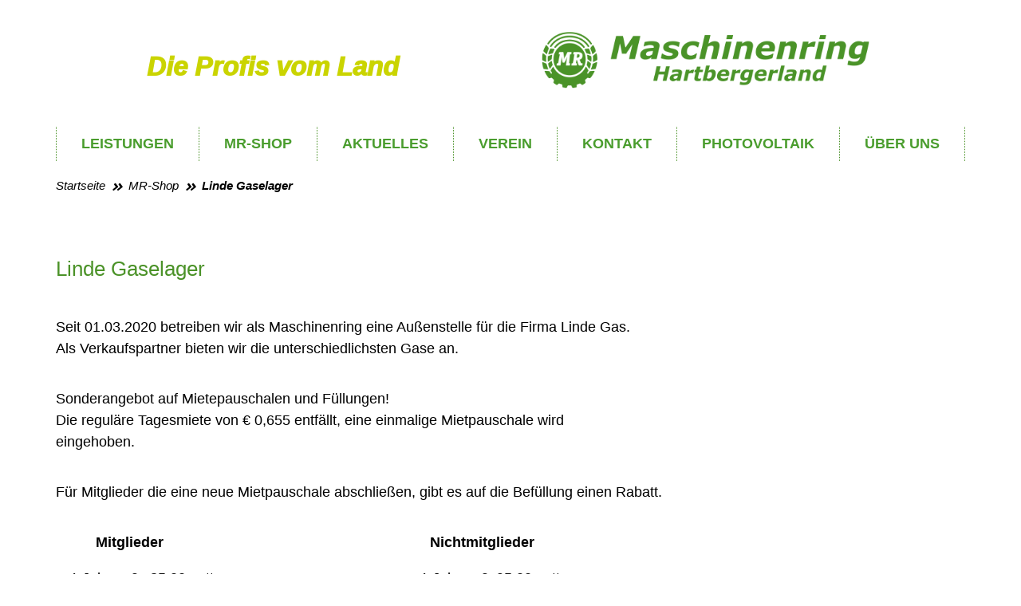

--- FILE ---
content_type: text/html; charset=utf-8
request_url: https://mr-hartbergerland.at/vorteile-fuer-mr-mitglieder/linde-gaselager
body_size: 25739
content:
<!DOCTYPE html>
<html lang="de_AT">
<head>

<meta charset="utf-8">
<!-- 
	This website is powered by TYPO3 - inspiring people to share!
	TYPO3 is a free open source Content Management Framework initially created by Kasper Skaarhoj and licensed under GNU/GPL.
	TYPO3 is copyright 1998-2026 of Kasper Skaarhoj. Extensions are copyright of their respective owners.
	Information and contribution at https://typo3.org/
-->


<link rel="shortcut icon" href="/Favicon.ico" type="image/x-icon">
<title>Maschinenring Hartbergerland: Linde Gaselager</title>
<meta name="generator" content="TYPO3 CMS" />
<meta name="viewport" content="width=device-width, initial-scale=1, shrink-to-fit=no" />
<meta name="keywords" content="{$page.meta.keywords}" />
<meta name="twitter:card" content="summary" />
<meta name="abstract" content="{$page.meta.abstract}" />

<link href="/typo3conf/ext/t3sbootstrap/Resources/Public/Styles/megaMenu.css?1638182048" rel="stylesheet" type="text/css" >
<link rel="stylesheet" type="text/css" href="/typo3temp/assets/compressed/merged-3b8a6aef39cd53b66ecb54ee3d937bda-203c3d138abe962a02a3d501947bdd25.css?1738234551" media="all">
<style>
/*	Offcanvas - Navbar/Assets.html */
@media (max-width:768px){
html,body{overflow-x:hidden}.offcanvas-collapse{position:fixed;top:56px;bottom:0;width:100%;padding-right:1rem;padding-left:1rem;overflow-y:auto;background-color:var(--gray-dark);transition:-webkit-transform .3s ease-in-out;transition:transform .3s ease-in-out;transition:transform .3s ease-in-out,-webkit-transform .3s ease-in-out;-webkit-transform:translateX(100%);transform:translateX(100%)}.offcanvas-collapse.open{-webkit-transform:translateX(-1rem);transform:translateX(-1rem)}.offcanvas-collapse .navbar-nav .nav-link{color:rgba(255,255,255,.75)}.offcanvas-collapse .navbar-nav .nav-link:hover,.offcanvas-collapse .navbar-nav .nav-link:focus{color:#fff}.dropdown-item.active,.dropdown-item:active{color:#fff}.dropdown-item.active:hover,.dropdown-item:active:hover{color:rgba(0,0,0,.75)}.offcanvas-collapse .navbar-nav .active .nav-link{color:rgba(255,255,255,.75);color:#fff}.navbar > .offcanvas-container{display:flex;flex-wrap:wrap;align-items:center;justify-content:space-between;width:100%}
}
 </style>





<link rel="canonical" href="https://mr-hartbergerland.at/vorteile-fuer-mr-mitglieder/linde-gaselager"/>
</head>
<body id="page-66" class="twocol_9-3 md" data-navbar-breakpoint="md" data-navbar-breakpointWidth="768">


		<div id="site-preloader"><div id="site-spinner" class="spinner-border text-primary"
						 style="width: 3rem; height: 3rem;" role="status"><span class="sr-only">Loading...</span></div></div><div id="page-wrapper"><!-- 
							

		<div class="nav-meta-wrapper"><div class="nav-meta "><nav class="nav nav-underline justify-content-start"></nav></div></div>
	




						 --><div id="BrandingHeader" class="HeaderContainer"><!-- 
	<div class="BrandContainer"><a href="/" class="navbar-brand">
						Die Profis am Land
					</a></div>
	
 --><div id="c12"><div class="row"><div id="s12-1" class="col-md-6 col-12 HeaderTextColumn"><div id="c13" class="mt-5"><header class="header-13 h-0  HeaderText"><h2>
			
	
			Die Profis vom Land
		

		</h2></header></div></div><div id="s12-2" class="col-md-6 col-12 HeaderLogoColumn"><a href="/" class="ce-link"><div id="c14" class="ce-link-content"><div class="gallery imageorient-0 clearfix" data-ce-columns="1" data-ce-images="1"><div class="text-center mx-auto"><div class="row"><div class="col-sm text-center first-figure last-figure"><figure class="image"><picture><source data-srcset="/fileadmin/user_upload/MR_Logo_Kopie.png 536w" media="(min-width: 1200px)" sizes="(min-width: 536px) 536px, 100vw" /><source data-srcset="/fileadmin/user_upload/MR_Logo_Kopie.png 536w" media="(min-width: 576px)" sizes="(min-width: 536px) 536px, 100vw" /><source data-srcset="/fileadmin/user_upload/MR_Logo_Kopie.png 536w" media="(max-width: 575px)" sizes="(min-width: 536px) 536px, 100vw" /><img class="img-fluid lazy" alt="MR_Logo_Kopie" data-src="/fileadmin/user_upload/MR_Logo_Kopie.png" src="[data-uri]" width="536" /></picture></figure></div></div></div></div></div></a></div></div></div><div class="TogglerContainer"><button id="NavbarToggler" class="navbar-toggler hamburger-menu" type="button" data-toggle="offcanvas" data-target="#navbarToggler" aria-controls="navbarToggler" aria-expanded="false" aria-label="Toggle navigation"><span class="menu-item"></span><span class="menu-item"></span><span class="menu-item"></span></button></div></div><nav id="main-navbar" class="navbar navbar-light navbar-expand-md sticky-top" style="background-color: white;"
								 data-toggle="sticky-onscroll"><div class="container"><div class="offcanvas-collapse px-3 navbar-collapse align-self-end" id="navbarToggler"><div class="OffCanvasToggler"><div class="HeaderContainer"><div id="c12"><div class="row"><div id="s12-1" class="col-md-6 col-12 HeaderTextColumn"><div id="c13" class="mt-5"><header class="header-13 h-0  HeaderText"><h2>
			
	
			Die Profis vom Land
		

		</h2></header></div></div><div id="s12-2" class="col-md-6 col-12 HeaderLogoColumn"><a href="/" class="ce-link"><div id="c14" class="ce-link-content"><div class="gallery imageorient-0 clearfix" data-ce-columns="1" data-ce-images="1"><div class="text-center mx-auto"><div class="row"><div class="col-sm text-center first-figure last-figure"><figure class="image"><picture><source data-srcset="/fileadmin/user_upload/MR_Logo_Kopie.png 536w" media="(min-width: 1200px)" sizes="(min-width: 536px) 536px, 100vw" /><source data-srcset="/fileadmin/user_upload/MR_Logo_Kopie.png 536w" media="(min-width: 576px)" sizes="(min-width: 536px) 536px, 100vw" /><source data-srcset="/fileadmin/user_upload/MR_Logo_Kopie.png 536w" media="(max-width: 575px)" sizes="(min-width: 536px) 536px, 100vw" /><img class="img-fluid lazy" alt="MR_Logo_Kopie" data-src="/fileadmin/user_upload/MR_Logo_Kopie.png" src="[data-uri]" width="536" /></picture></figure></div></div></div></div></div></a></div></div></div><div class="TogglerContainer"><button id="NavbarToggler" class="navbar-toggler hamburger-menu" type="button" data-toggle="offcanvas" data-target="#navbarToggler" aria-controls="navbarToggler" aria-expanded="false" aria-label="Toggle navigation"><span class="menu-item"></span><span class="menu-item"></span><span class="menu-item"></span></button></div></div></div><ul class="navbar-nav pt-3 pt-sm-0 nav-fill w-100"><li id="nav-item-12" class="nav-item dropdown"><a class="nav-link dropdown-toggle dropdown-item-12" id="dropdown-menu-12" href="/leistungen" data-toggle="dropdown" role="button" aria-haspopup="true" aria-expanded="false">
						Leistungen
					</a><div class="dropdown-menu" aria-labelledby="dropdown-menu-12"><div class="dropdown-submenu"><a href="/leistungen/agrar" class="dropdown-item dropdown-toggle dropdown-item-20">
					

		Agrar
	

				</a><div class="dropdown-menu"><a href="/leistungen/agrar/anbau-und-bodenbearbeitung" target="_self" class="dropdown-item dropdown-item-44">
	

		Anbau und Bodenbearbeitung
	

</a><a href="/leistungen/agrar/hygiene-in-der-landwirtschaft" target="_self" class="dropdown-item dropdown-item-45">
	

		Hygiene in der Landwirtschaft
	

</a><a href="/leistungen/agrar/duengung-erntearbeiten-und-gruendlanderneuerung" target="_self" class="dropdown-item dropdown-item-46">
	

		Düngung, Erntearbeiten und Gründlanderneuerung
	

</a><a href="/leistungen/agrar/pflanzenschutz" target="_self" class="dropdown-item dropdown-item-79">
	

		Pflanzenschutz
	

</a><a href="/leistungen/agrar/wein-und-obstbau" target="_self" class="dropdown-item dropdown-item-47">
	

		Wein- und Obstbau
	

</a><a href="/leistungen/agrar/test" target="_self" class="dropdown-item dropdown-item-29">
	

		Soziale Betriebshilfe
	

</a><a href="/leistungen/agrar/zivildienst" target="_self" class="dropdown-item dropdown-item-48">
	

		Zivildienst
	

</a></div></div><a href="/leistungen/maschinengemeinschaft" target="_self" class="dropdown-item dropdown-item-21">
								

		Maschinengemeinschaft
	

							</a><div class="dropdown-submenu"><a href="/leistungen/bioenergie-/-forst" class="dropdown-item dropdown-toggle dropdown-item-23">
					

		Bioenergie / Forst
	

				</a><div class="dropdown-menu"><a href="/leistungen/agrar/zivildienst-1" target="_self" class="dropdown-item dropdown-item-50">
	

		Forst
	

</a><a href="/leistungen/bioenergie-/-forst/biomassehof" target="_self" class="dropdown-item dropdown-item-51">
	

		Biomassehof
	

</a><div class="dropdown-submenu"><a href="/leistungen/bioenergie-/-forst/nahwaermeversorgung" class="dropdown-item dropdown-toggle dropdown-item-52">
					

		Nahwärmeversorgung
	

				</a><div class="dropdown-menu"><a href="/leistungen/bioenergie-/-forst/heizwerk-st-johann-b-h" target="_self" class="dropdown-item dropdown-item-76">
	

		Heizwerk St. Johann b. H.
	

</a><a href="/leistungen/bioenergie-/-forst/nahwaermeversorgung/heizwerk-moenichwald" target="_self" class="dropdown-item dropdown-item-54">
	

		Heizwerk Mönichwald
	

</a><a href="/leistungen/bioenergie-/-forst/nahwaermeversorgung/heizwerk-dechantskirchen" target="_self" class="dropdown-item dropdown-item-55">
	

		Heizwerk Dechantskirchen
	

</a><a href="/leistungen/bioenergie-/-forst/nahwaermeversorgung/heizwerk-neusafenau" target="_self" class="dropdown-item dropdown-item-56">
	

		Heizwerk Neusafenau
	

</a><a href="/leistungen/bioenergie-/-forst/nahwaermeversorgung/heizwerk-stubenberg" target="_self" class="dropdown-item dropdown-item-57">
	

		Heizwerk Stubenberg
	

</a><a href="/leistungen/bioenergie-/-forst/nahwaermeversorgung/heizwerk-poellau" target="_self" class="dropdown-item dropdown-item-58">
	

		Heizwerk Pöllau
	

</a></div></div><a href="/leistungen/bioenergie-/-forst/heizkraftwerk" target="_self" class="dropdown-item dropdown-item-53">
	

		Holzvergaser
	

</a></div></div><a href="/leistungen/dienstleistungen" target="_self" class="dropdown-item dropdown-item-27">
								

		Dienstleistungen
	

							</a><a href="/leistungen/personalleasing" target="_self" class="dropdown-item dropdown-item-34">
								

		Personal-Leasing
	

							</a></div></li><li id="nav-item-14" class="nav-item active dropdown"><a class="nav-link dropdown-toggle dropdown-item-14" id="dropdown-menu-14" href="/mr-shop" data-toggle="dropdown" role="button" aria-haspopup="true" aria-expanded="false">
						MR-Shop
					</a><div class="dropdown-menu" aria-labelledby="dropdown-menu-14"><a href="/vorteile-fuer-mr-mitglieder" target="_self" class="dropdown-item dropdown-item-59">
								

		Vorteile für MR Mitglieder
	

							</a><a href="/vorteile-fuer-mr-mitglieder/telefontarif" target="_self" class="dropdown-item dropdown-item-60">
								

		Telefontarif
	

							</a><a href="/vorteile-fuer-mr-mitglieder/stromtarif" target="_self" class="dropdown-item dropdown-item-61">
								

		Stromtarif
	

							</a><a href="/vorteile-fuer-mr-mitglieder/dieseltankstelle" target="_self" class="dropdown-item dropdown-item-62">
								

		Dieseltankstelle
	

							</a><a href="/vorteile-fuer-mr-mitglieder/linde-gaselager" target="_self" class="dropdown-item dropdown-item-66 active">
								

		Linde Gaselager
	

							</a><a href="/vorteile-fuer-mr-mitglieder/gemeinschaftseinkaeufe" target="_self" class="dropdown-item dropdown-item-64">
								

		Gemeinschaftseinkäufe
	

							</a><a href="/vorteile-fuer-mr-mitglieder/schraubensortiment" target="_self" class="dropdown-item dropdown-item-63">
								

		Schraubensortiment
	

							</a><a href="/vorteile-fuer-mr-mitglieder/oele-fette" target="_self" class="dropdown-item dropdown-item-65">
								

		Öle &amp; Fette
	

							</a><a href="/vorteile-fuer-mr-mitglieder/regema-stallhygiene" target="_self" class="dropdown-item dropdown-item-67">
								

		Regema Stallhygiene
	

							</a><a href="/vorteile-fuer-mr-mitglieder/bekleidung" target="_self" class="dropdown-item dropdown-item-68">
								

		Bekleidung
	

							</a><a href="/vorteile-fuer-mr-mitglieder/sonderaktionen" target="_self" class="dropdown-item dropdown-item-69">
								

		Sonderaktionen
	

							</a></div></li><li id="nav-item-15" class="nav-item dropdown"><a class="nav-link dropdown-toggle dropdown-item-15" id="dropdown-menu-15" href="/aktuelles" data-toggle="dropdown" role="button" aria-haspopup="true" aria-expanded="false">
						Aktuelles
					</a><div class="dropdown-menu" aria-labelledby="dropdown-menu-15"><a href="/aktuelles/anzeigen-von-mitgliedern" target="_self" class="dropdown-item dropdown-item-74">
								

		Anzeigen von Mitgliedern
	

							</a><a href="/aktuelles/termine" target="_self" class="dropdown-item dropdown-item-75">
								

		Termine
	

							</a><a href="/aktuelles/maschinenringzeitung" target="_self" class="dropdown-item dropdown-item-101">
								

		Maschinenringzeitung
	

							</a></div></li><li id="nav-item-16" class="nav-item dropdown"><a class="nav-link dropdown-toggle dropdown-item-16" id="dropdown-menu-16" href="/verein" data-toggle="dropdown" role="button" aria-haspopup="true" aria-expanded="false">
						Verein
					</a><div class="dropdown-menu" aria-labelledby="dropdown-menu-16"><a href="/verein/unser-team" target="_self" class="dropdown-item dropdown-item-70">
								

		Vorstand
	

							</a><a href="/verein/unser-team-1" target="_self" class="dropdown-item dropdown-item-71">
								

		Unser Team
	

							</a><a href="/verein/stellenangebote" target="_self" class="dropdown-item dropdown-item-38">
								

		Stellenangebote
	

							</a><a href="/mietglied-werden" target="_self" class="dropdown-item dropdown-item-37">
								

		Mitglied werden
	

							</a></div></li><li id="nav-item-17" class="nav-item"><a href="/kontakt" target="_self" class="nav-link">
									

		Kontakt
	

								</a></li><li id="nav-item-80" class="nav-item dropdown"><a class="nav-link dropdown-toggle dropdown-item-80" id="dropdown-menu-80" href="/photovoltaik" data-toggle="dropdown" role="button" aria-haspopup="true" aria-expanded="false">
						Photovoltaik
					</a><div class="dropdown-menu" aria-labelledby="dropdown-menu-80"><a href="/photovoltaik/projekte" target="_self" class="dropdown-item dropdown-item-86">
								

		Projekte
	

							</a><a href="/photovoltaik/beratung-planung" target="_self" class="dropdown-item dropdown-item-93">
								

		Beratung &amp; Planung
	

							</a><a href="/photovoltaik/foerderabwicklung" target="_self" class="dropdown-item dropdown-item-94">
								

		Förderabwicklung
	

							</a><a href="/photovoltaik/montage-installation" target="_self" class="dropdown-item dropdown-item-95">
								

		Montage &amp; Installation
	

							</a><a href="/photovoltaik/finanzierung" target="_self" class="dropdown-item dropdown-item-96">
								

		Finanzierung
	

							</a><a href="/photovoltaik/unsere-sonnenstromoffensive" target="_self" class="dropdown-item dropdown-item-97">
								

		Unsere Sonnenstromoffensive
	

							</a><a href="/photovoltaik/verwendung-hochwertiger-materialien" target="_self" class="dropdown-item dropdown-item-98">
								

		Verwendung hochwertiger Materialien
	

							</a><a href="/photovoltaik/stromtarif" target="_self" class="dropdown-item dropdown-item-100">
								

		Stromtarif
	

							</a><a href="/photovoltaik/kontakt-photovoltaik" target="_self" class="dropdown-item dropdown-item-85">
								

		Kontaktformular
	

							</a></div></li><li id="nav-item-99" class="nav-item"><a href="/ueber-uns" target="_self" class="nav-link">
									

		Über uns
	

								</a></li></ul></div></div></nav><div id="JumbotronContainer"><div class="jumbotron jumbotron-fluid"><div id="c363"><div><div id="carousel-363" class="carousel slide mx-auto" data-ride="carousel"
							 data-interval="5000" style="max-width: 1110px;"><div class="carousel-inner gallery"><div class="carousel-item"></div></div></div></div></div></div><nav class="breadcrumb-nav" aria-label="breadcrumb"><div class="container"><ol class="breadcrumb rounded-0"><li class="breadcrumb-item"><a class="" href="/" title="Linde Gaselager">
								
	
			Startseite
		

							</a></li><li class="breadcrumb-item"><a class="" href="/mr-shop" title="Linde Gaselager">
								
	
			MR-Shop
		

							</a></li><li class="breadcrumb-item active">
					
	
			Linde Gaselager
		

				</li></ol></div></nav></div><div class="container"><div id="page-content"><div class="row content-row"><aside class="col-md-3 order-md-2 pt-5"></aside><main class="col-md-9 main-content order-md-1 pt-5"><div id="c256"><header class="header-256 h-0"><h2>
			
	
			Linde Gaselager
		

		</h2></header><p>Seit 01.03.2020 betreiben wir als Maschinenring eine Außenstelle für die Firma Linde Gas.<br /> Als Verkaufspartner bieten wir die unterschiedlichsten Gase an.</p><p>Sonderangebot auf Mietepauschalen und Füllungen!<br /> Die reguläre Tagesmiete von € 0,655&nbsp;entfällt, eine einmalige Mietpauschale wird<br /> eingehoben.</p><p>Für Mitglieder die eine neue Mietpauschale abschließen, gibt es auf die Befüllung einen Rabatt.</p></div><div id="c472"><div class="row"><div id="s472-1" class="col-md-6 col-12"><div id="c473"><p><strong>&nbsp; &nbsp; &nbsp; &nbsp; &nbsp;&nbsp;Mitglieder&nbsp;</strong> &nbsp; &nbsp; &nbsp; &nbsp; &nbsp; &nbsp; &nbsp; &nbsp; &nbsp; &nbsp; &nbsp; &nbsp; &nbsp; &nbsp; &nbsp; &nbsp; &nbsp;</p><ul><li>1 Jahr&nbsp; &nbsp; &nbsp;€&nbsp; &nbsp;85,00 netto</li><li>3 Jahre&nbsp; &nbsp;€ 170,00 netto</li><li>5 Jahre&nbsp; &nbsp;€ 225,00 netto</li><li>10 Jahre € 340,00 netto&nbsp; &nbsp; &nbsp; &nbsp; &nbsp; &nbsp; &nbsp;</li></ul><p>&nbsp;</p></div></div><div id="s472-2" class="col-md-6 col-12"><div id="c474"><p><strong>&nbsp; &nbsp; &nbsp;&nbsp;Nichtmitglieder</strong></p><ul><li>1 Jahr&nbsp; &nbsp; &nbsp;€&nbsp; 95,00 netto</li><li>3 Jahre&nbsp; &nbsp;€&nbsp;195,00 netto</li><li>5 Jahre&nbsp; &nbsp;€ 270,00 netto</li><li>10 Jahre € 395,00 netto</li></ul><p>&nbsp;</p><p>&nbsp;</p></div></div></div></div><div id="c475"><p><em>Stand 01.01.2024</em></p><p>Nähere Informationen erhalten Sie im MR-Büro oder unter 03332-66 969.</p></div></main></div></div></div></div><footer id="page-footer" class="bg-dark text-light jumbotron-fluid footer-sticky"><div class="footer"><div class="0"></div></div><div class="footer-top"><div class="container"><div id="c155"><div class="row"><div class="column col"><div id="c156" class="FooterText"><p><strong>Bioenergie Hartbergerland GmbH</strong><br /> Gewerbepark Greinbach 273<br /> 8230 Hartberg</p></div></div><div class="column col"><div id="c158"><header class="header-158 h-0  FooterHeading"><h2>
			
	
			Kontakt
		

		</h2></header><p><strong>T&nbsp;</strong>+43 3332 66969<br /><strong>E&nbsp;</strong>hartbergerland@maschinenring.at</p></div></div><div class="column col"><div id="c159"><header class="header-159 h-0  FooterHeading"><h2>
			
	
			Öffnungszeiten
		

		</h2></header><p>Montag - Donnerstag<br /> 07:00 – 17:00 Uhr</p><p>Freitag<br /> 07:00 – 16:00 Uhr</p><p>Samstag<br /> 08:00 – 12:00 Uhr<br /> (Juni, Juli, August geschlossen)</p></div></div><div class="column col"><div id="c161"><header class="header-161 h-0  FooterHeading"><h2>
			
	
			Links
		

		</h2></header></div><div id="c160"><div class="FooterLinkContainer"><a href="/mr-shop" class="ce-link"><div id="c163" class="ce-link-content"><p>Maschinenring-Shop</p></div></a><a href="/verein/stellenangebote" class="ce-link"><div id="c162" class="ce-link-content"><p><a href="/verein/stellenangebote">Stellenangebote</a></p></div></a></div></div></div></div></div></div></div><div class="footer-bottom"><div class="container"><div class="row"><div class="footer-menu"><div class="FooterMenuItem"><i class="fa fa-angle-double-right text-theme-colored"></i><a href="/impressum">Impressum</a></div><div class="FooterMenuSeperator"></div><div class="FooterMenuItem"><i class="fa fa-angle-double-right text-theme-colored"></i><a href="/datenschutz">Datenschutz</a></div><div class="FooterMenuSeperator"></div><div class="FooterMenuItem"><i class="far fa-copyright text-theme-colored"></i> 
			Maschinenring Hartbergerland
		</div><div class="FooterMenuSeperator"></div><div class="FooterMenuItem"><i class="fa fa-angle-double-right text-theme-colored"></i>
			Website by <a class="FooterCredit" href="https://www.dunstdesign.at">dunstdesign.at</a></div></div></div></div></div></footer><a class="back-to-top" style="display: none;" title="to top" href="/vorteile-fuer-mr-mitglieder/linde-gaselager"><i class="fas fa-chevron-up"></i><span class="d-none">back-to-top</span></a>
<script src="/typo3temp/assets/compressed/merged-abde8320972500e6e9a91cf4edc4ee4d-307d51b39557c95177a96b755917c3b9.js?1662530049"></script>
<script src="/typo3temp/assets/compressed/merged-d8fdbd85ad73b0fbed1a70aecfaa32b5-82c6f06542268134d25825696da72892.js?1662530049"></script>
<script>

// LazyLoad - Main.html
new LazyLoad({
	elements_selector: ".lazy",
	threshold: 0
});
				

(function($){"use strict";


	

	// Default - Main.html
	var navbarHeight = $("#main-navbar").outerHeight();
	var navbarBreakpointWidth = 768;
	var fixedNavbar = false;
	if ( $("#main-navbar").hasClass("fixed-top") || $("#main-navbar").hasClass("sticky-top") ) {
		fixedNavbar = true;
	}
	// Scroll anchor
	if (window.location.hash) {
		var hash = window.location.hash;
		if ($(hash).length) {
			var idArr = hash.split('#'),
				targetElement = document.getElementById(idArr[1]),
				targetOffset = targetElement.offsetTop,
				offsetSize = 29;
				if ( fixedNavbar ) {
					offsetSize += navbarHeight;
				}
				var scrollTo = targetOffset-offsetSize;
			$("html, body").stop().animate({
				'scrollTop': scrollTo
			}, 1500, "easeInOutExpo");
		}
	}


	// Link to top - Main.html
	var offset = 220;
	var duration = 500;
	$(window).scroll(function() {
		if ($(this).scrollTop() > offset) {
			$(".back-to-top").fadeIn(duration);
		} else {
			$(".back-to-top").fadeOut(duration);
		}
	});
	$(".back-to-top").click(function(event) {
		event.preventDefault(event);
		$("html, body").animate({scrollTop: 0}, duration);
		return false;
	});	


	// Loading spinner - Main.html
	$(window).bind("load", function() {
		 $('#status').fadeOut();
		 $('#site-preloader').delay(350).fadeOut('slow');
	});	


	// Navbar dropdown menu - Navbar/Assets.html
	$(".dropdown-menu a.dropdown-toggle").on("click", function() {
		if (!$(this).next().hasClass("show")) {
			$(this).parents(".dropdown-menu").first().find(".show").removeClass("show");
		}
		var $subMenu = $(this).next(".dropdown-menu");
		$subMenu.toggleClass("show");

		$(".dropdown-menu a.dropdown-toggle").parents(".dropdown-submenu").removeClass("droppedDown");
		console.log($(".dropdown-menu a.dropdown-toggle"));
		$(this).next(".dropdown-menu").parents(".dropdown-submenu").first().toggleClass("droppedDown");

		$(this).parents("li.nav-item.dropdown.show").on("hidden.bs.dropdown", function() {
			$(".dropdown-submenu .show").removeClass("show");
		});
		return false;
	});
		

	// Offcanvas - Navbar/Assets.html
	$('[data-toggle="offcanvas"]').on('click', function () {
		$('.offcanvas-collapse').toggleClass('open')
	})
	if ( $(window).width() < navbarBreakpointWidth ) {
		$( "#main-navbar" ).children( ".container" ).addClass("offcanvas-container").removeClass("container");
	}


	// Navbar mega-menu - Navbar/Assets.html
	$(document).on("click", ".mega-dropdown", function(event) {
	  event.stopPropagation();
	})
	if ( $(window).width() < navbarBreakpointWidth ) {
		$(".remove-md").remove();
	} else {
		$(".show-md").remove();
	}


	// Navbar hover - Navbar/Assets.html
	function navbarHover() {
		$("ul.navbar-nav .dropdown, ul.navbar-nav .dropdown-submenu").hover(function() {
			$(this).find(" > .dropdown-menu").stop(true, true).delay(200).fadeIn();
			$(this).addClass("show");
			$(this).next(".dropdown-menu").addClass("show");
			$(this).next("a").attr("aria-expanded","true");
		}, function() {
			$(this).find(" > .dropdown-menu").stop(true, true).delay(200).fadeOut();
			$(this).removeClass("show");
			$(this).next(".dropdown-menu").removeClass("show");
			$(this).next("a").attr("aria-expanded","false");
		});
	}

	if ( $(window).width() > navbarBreakpointWidth ) {
		navbarHover();
	}


	// Clickable parent from dropdown menu - Navbar/Assets.html
	$(".nav-item.dropdown a.nav-link.dropdown-toggle").on("click",function(e){
		if ($(this).next(".dropdown-menu").is(":visible")) {
			window.location = $(this).attr("href");
		}
	});

	

	var isHover = 1;
	if ( $(window).width() < navbarBreakpointWidth ) {
		isHover = 0;
	} else {
		isHover = 1;
	}
	
	$(".dropdown-submenu a.dropdown-item.dropdown-toggle").on("click", function() {
		if ($(this).next(".dropdown-menu").is(":hidden") || isHover) {
			window.location = $(this).attr("href");
		}
	});
	$(".submenu a.nav-link").on("click", function(e) {
		if ($(this).hasClass("active")) {
			e.preventDefault();
		} else {
			if ($(this).next(".collapse").is(":visible")) {
				$('.submenu').on('hide.bs.collapse', function (e) {
					e.preventDefault();
				});
				window.location = $(this).attr("href");
			}
		}
	});


	// Navbar sticky-top - Navbar/Assets.html
	var stickyToggle = function(sticky, stickyWrapper, scrollElement) {
		var stickyHeight = sticky.outerHeight();
		var stickyTop = stickyWrapper.offset().top;
		if (scrollElement.scrollTop() >= stickyTop){
			stickyWrapper.height(stickyHeight);
			sticky.addClass("is-sticky");
		} else{
			sticky.removeClass("is-sticky");
			stickyWrapper.height('auto');
		}
	};
	$('[data-toggle="sticky-onscroll"]').each(function() {
		var sticky = $(this);
		var stickyWrapper = $('<div>').addClass('sticky-wrapper');
		sticky.before(stickyWrapper);
		sticky.addClass('sticky');

		$(window).on('scroll.sticky-onscroll resize.sticky-onscroll', function() {
			stickyToggle(sticky, stickyWrapper, $(this));
		});
		stickyToggle(sticky, stickyWrapper, $(window));
	});


	// Carousel - Page/Assets.html
	var carousel = $(".carousel .carousel-inner .carousel-item:first-child");
	if ( carousel.length ) {
		carousel.addClass( "active" );
	}


})(jQuery);
</script>
<script src="/fileadmin/T3SB/Resources/Public/JS/fontawesome.min.js" data-auto-replace-svg="nest"></script>
</body>
</html>